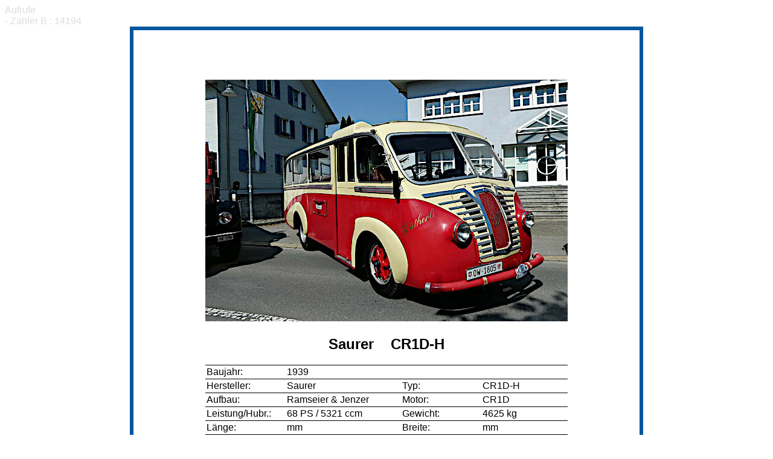

--- FILE ---
content_type: text/html
request_url: http://www.konrad-auwaerter.de/datenbank_2019/oeffentlicher_bereich_2019/fahrzeug_detail_anzeige/fahrzeug_detail_anzeige.php?fz_id=1021
body_size: 4398
content:
<!DOCTYPE html>
<html lang="de">
 <head>
  <meta charset="UTF-8">
  <title>Datensatz in Tabelle -fahrzeuge - bearbeiten </title>

   <link rel="stylesheet" type="text/css" href="../formate.css">

 </head>
<body>



<font color='#DDDDDD'> Aufrufe</font><br><font color='#DDDDDD'> - Zähler B : 14194</font><div align='center'><font color='#009900'></font></div> 
 <table style='border: 4.5pt solid rgb(0, 86, 160); text-align: left; width: 850px; margin-left: auto; margin-right: auto;' align='center' border='0' cellpadding='40' cellspacing='4' width='800'> <tbody> <tr>  <td style='vertical-align: top;'>  <table align='center' border='0' cellpadding='0' cellspacing='2' width='600'>   </table>   <br>   <br>      <table align='center' border='0' cellpadding='0' cellspacing='2' width='600'>        <tbody>          <tr>            <td>           <div align='center'>             <img src=../../bilder/normal/2140.jpg  border=0   ></div></td></tr><tr style='font-weight: bold;'>            <td>            <div align='center'> <br><font size='+2'><div align='center'>Saurer&nbsp;&nbsp;&nbsp;&nbsp;CR1D-H</font></div><br>            </td>          </tr>          <tr>            <td>            <table border='2' bordercolor='#000000' cellpadding='2' cellspacing='0' frame='hsides' rules='rows' width='600'>              <tbody>                  <tr valign='top'>                    <td width='130'>Baujahr:</td>                    <td width='190'>1939 <br>	</td>	<td width='130'><br>	</td>	<td width='140'<a></a><br>	</td>	</tr>	<tr valign='top'>	<td width='130'>Hersteller:<br>	</font></td>	<td width='190'>Saurer	<br>	</td>	<td width='130'>Typ:<br>	</td>	<td width='140'>CR1D-H	<br>	</td>	</tr>	<tr valign='top'>	<td width='130'>Aufbau:</td>	<td width='190'>Ramseier & Jenzer	</font></td>	<td width='130'>Motor:</td>	<td width='140'>CR1D	</font></td>	</tr>	<tr valign='top'>	<td width='130'>Leistung/Hubr.:</td>	<td width='190'>68	 PS 	 / 5321	 ccm	</td>	<td width='130'>Gewicht:</td>	<td width='140'>4625 kg	</td>	</tr><tr valign='top'><td width='130'>L&auml;nge:</td><td width='190'> mm</td><td width='130'>Breite:</td><td width='140'> mm</td></tr><tr valign='top'><td width='130'>H&ouml;he:</td><td width='190'> mm</td><td width='130'>Pl&auml;tze:</td><td width='140'>22+2</td></tr></tr></tbody></table> <p> </p></td></tr><tr><td>Vita:<br>Dieser Bus wurde 1938 vom Großvater des heutigen Besitzers bei Saurer in Auftrag gegeben. Christian Dillier bestellte ihn in der damals eher seltenen Ausführung als Frontlenker. Die Auslieferung erfolgte am 31.12.1938. Als Datum der ersten Inverkehrsetzung ist der 03.03.1939 notiert. Dillier nutzte das Fahrzeug zunächst im Reiseverkehr. Später wurde es auf einem Postkurs eingesetzt. Um es im Postkurs verwenden zu können, musste nachträglich auf der rechten Seite eine pneumatische Falttür eingebaut werden. Der Saurer, der mittlerweile Veteranenstatus besitzt und auf den schönen Übernamen "Kätherli" hört, ist seit der Erstzulassung im Besitz der  Dillier AG und wird auch heute noch als Gesellschaftswagen vermietet. Er ist Teil der Sammlung historischer Fahrzeuge der Familie Dillier.  
                
               </td></tr></tbody></table><br><br></td></tr></tbody>  </table></div>




<!--
   +++++++++++++++++++++++++++++++++++++++++++++++++++++++++++++++++++
   TABELLE UNTEN AUWÄRTER  - BLAUE TABELLE www.konrad-auwärter.de
   +++++++++++++++++++++++++++++++++++++++++++++++++++++++++++++++++
-->


<br> 

<table style="border: 4.5pt solid rgb(0, 86, 160); text-align: center; width: 850px;
 margin-left: auto; margin-right: auto; color: white;  " align="center" border="0" 
cellpadding="10" cellspacing="0" width="800">
<tbody>
<tr>
<td
style="vertical-align: top; background-color: rgb(0, 86, 160);">
<font face="Arial,Helvetica,Geneva,Swiss,SunSans-Regular">
<b><font size="+3"><div align="center">www.konrad-auwaerter.de</div></font></b><br>    
  
<font size="+2"><span style="font-family: Helvetica,Arial,sans-serif;">Auw&auml;rter-Museum,&nbsp;
Auw&auml;rter-Neoplan-Bildarchiv,&nbsp; Omnibus-Infos&nbsp; ...</span></font>


</td>
</tr>
</tbody>
</table>









</body>
</html> 


--- FILE ---
content_type: text/css
request_url: http://www.konrad-auwaerter.de/datenbank_2019/oeffentlicher_bereich_2019/formate.css
body_size: 549
content:
 body {
   font-family:   Arial,Helvetica, Sans-Serif;
  }
  
   h1 {
   color: #0056A0 ; font-size: 18pt; font-weight: normal;
   }
   
   
    ze {
    font-style: normal; font-weight:bold; color: white; background-color:#0056A0
    }


    fehler1 {
    font-style: normal; font-weight:bold; color: red; 
    }
    
    fl1{      
   color: black; font-size: 10pt; font-weight: normal;  
    }
    
 hw1{      
   color: white; font-size: 12pt; font-weight: bold;  
    }

 hw2{      
   color: white; font-size: 18pt; font-weight: bold;  
    }
